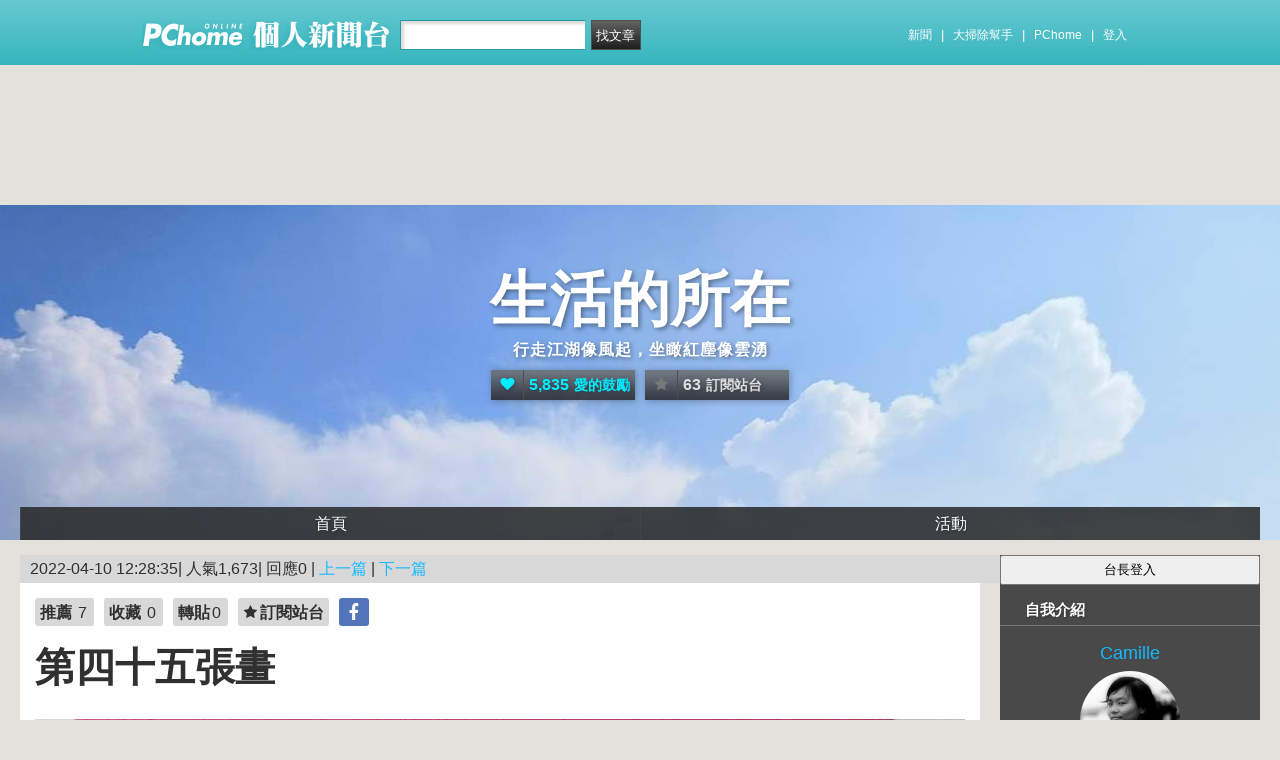

--- FILE ---
content_type: text/html; charset=UTF-8
request_url: https://mypaper.pchome.com.tw/jou1212/post/1381041820
body_size: 12216
content:
<!DOCTYPE html PUBLIC "-//W3C//DTD XHTML 1.0 Transitional//EN" "http://www.w3.org/TR/xhtml1/DTD/xhtml1-transitional.dtd">
<html>
<head>
<!-- Google Tag Manager -->
<script>(function(w,d,s,l,i){w[l]=w[l]||[];w[l].push({'gtm.start':
new Date().getTime(),event:'gtm.js'});var f=d.getElementsByTagName(s)[0],
j=d.createElement(s),dl=l!='dataLayer'?'&l='+l:'';j.async=true;j.src=
'https://www.googletagmanager.com/gtm.js?id='+i+dl;f.parentNode.insertBefore(j,f);
})(window,document,'script','dataLayer','GTM-TTXDX366');</script>
<!-- End Google Tag Manager -->
<script async src="https://pagead2.googlesyndication.com/pagead/js/adsbygoogle.js?client=ca-pub-1328697381140864" crossorigin="anonymous"></script>

<meta http-equiv="Content-Type" content="text/html; charset=utf-8"/>
<meta http-equiv="imagetoolbar" content="no"/>
<link rel="canonical" href="https://mypaper.pchome.com.tw/jou1212/post/1381041820">
<link rel="alternate" href="https://mypaper.m.pchome.com.tw/jou1212/post/1381041820">
        <meta name="author" content="Camille">
        <meta name="description" content="行走江湖像風起，坐瞰紅塵像雲湧">
<link rel="image_src" href="https://mypaper.pchome.com.tw/show/article/jou1212/A1381041820">
<meta property="og:type"            content="article" />
<meta property="og:url"             content="https://mypaper.pchome.com.tw/jou1212/post/1381041820" />
<meta property="og:title"           content="第四十五張畫＠生活的所在｜PChome Online 個人新聞台" />
<meta property="og:description"    content="行走江湖像風起，坐瞰紅塵像雲湧" />
<meta property="og:locale" content="zh_TW">
<meta property="og:site_name" content="生活的所在">
<meta property="og:image" content="https://mypaper.pchome.com.tw/show/article/jou1212/A1381041820" />
<meta itemprop="url" content="https://mypaper.pchome.com.tw/jou1212/post/1381041820">
<meta itemprop="name" content="第四十五張畫＠生活的所在｜PChome Online 個人新聞台">
<meta itemprop="行走江湖像風起，坐瞰紅塵像雲湧">
<meta itemprop="image" content="https://mypaper.pchome.com.tw/show/article/jou1212/A1381041820">
<link href="https://www.pchome.com.tw/favicon.ico" rel="shortcut icon">
<link rel="alternate" type="application/rss+xml" title="RSS 2.0" href="http://mypaper.pchome.com.tw/jou1212/rss">

    <link href="/css/font.css?ver=202306121712" rel="stylesheet" type="text/css" />
    <link href="//mypaper.pchome.com.tw/css/bar_style_new.css?ver=202306121712" rel="stylesheet" type="text/css">
    <link href="/css/station_topstyle.css?ver=202306121712" rel="stylesheet" type="text/css">
    <link href="/css/blog.css?ver=202306121712&lid=N001" rel="stylesheet" type="text/css" />
    <script language="javascript"  src="/js/imgresize.js?20211209"></script>
<script language="javascript" src="/js/prototype.js"></script>
<script type="text/javascript" src="/js/effects.js"></script>
<script type="text/javascript" src="/js/func.js"></script>
<script type="text/javascript" src="/js/header.js"></script>
<script language="javascript"  src="/js/station.js?ver=202306121712"></script><script type="text/javascript" src="/js/jquery-3.7.1.min.js"></script>
<script type="text/javascript" src="/js/jquery-custom.js"></script>
<script type="text/javascript">
jQuery.noConflict();
</script>
<script type="text/javascript" src="/js/sta_function_click.js"></script><title>第四十五張畫＠生活的所在｜PChome Online 個人新聞台</title>
<script language="JavaScript" src="/js/getPhotoLatLngG.js"></script>
<link href="/css/Modules.css" rel="stylesheet" type="text/css" />
<script type="text/javascript">
reply_last_aid ='';
reply_last_html ='';
// 版主確定回應
function get_adm_reply(_aid,_rid)
{
    if(reply_last_aid!='')
    {
        if(confirm("有修改回應尚未送出,確認放棄?"))
        {
            cancel_adm_reply(_rid);
        }
    }

    var _url = window.location.href;
    reply_rid_last = _rid;
    reply_last_html = jQuery('#adm_reply_' + _rid).html();

    //////////
    jQuery.ajax({
        type: 'POST',
        url: _url,
        data: { type:'content',aid:_aid,rid:_rid },
        //dataType: 'json',
        dataType: 'html',
        error: function(xhr) {
            alert('網路忙碌，請稍後再試。');
            //Pause_num =0;
            //console.log( "ff");
            //console.log( xhr);
        },
        success: function(info) {
            //console.log( info);
            //console.log( jQuery('#adm_reply_' + _rid).removeClass( "comments-reply brk_h" ).addClass( "hostreply op").html() );
                jQuery('#adm_reply_' + _rid).removeClass( "comments-reply brk_h" ).addClass( "hostreply op").html(info);
        }
    });
    //////////
}

function cancel_adm_reply(_rid)
{
    if(reply_last_html !='' )
    {
        jQuery('#adm_reply_' + _rid).html(reply_last_html);
    }
}
</script>

<style type="text/css">

.aticeofopt{ overflow:hidden;}
.aticeofopt .gtrepot:hover{ text-decoration:none;}
.atictag{ clear:both;overflow:hidden;}
.atictag a{ text-decoration:none; font-size:16px;}
.atictag i{ display:block; float:left; color:#e5e5e5; background:#636363; line-height:26px; padding:2px 5px; margin:3px 3px 0 0; font-style:normal;}
.atictag a:hover i{ background:#bbbbbb;}
.atictag a:hover i b{ color:#2a2a2a;}
</style>
<script type="text/javascript">
jQuery(document).ready(function() {
    jQuery('a').on( "click", function() {
        if(jQuery(this).data('item') != undefined)
        {
            event_category = jQuery(this).data('item');
        }else{
            event_category = 'a_tag_' + jQuery(this).text();
        }

        // GTM 自訂事件
        dataLayer.push({
            event: "user_click",
            click_site: "/station/post.htm",
            click_label: event_category
        });
    });

});
</script>
</head>
<body onDragStart="return false" oncontextmenu="return false" onSelectStart="return false" style="-moz-user-select:none"  onload="ImgResize.ResizeAction();">
<!-- Google Tag Manager (noscript) -->
<noscript><iframe src="https://www.googletagmanager.com/ns.html?id=GTM-TTXDX366"
height="0" width="0" style="display:none;visibility:hidden"></iframe></noscript>
<!-- End Google Tag Manager (noscript) --><div id="pop-adult18" href="/pop_adult18.htm"></div>

    <!--Happy Hour-->
    <script language="javascript">
    pad_width=1400;
    pad_height=160;
    pad_customerId="PFBC20190424002";
    pad_positionId="PFBP202111160003S";
    </script>
    <script id="pcadscript" language="javascript" src="https://kdpic.pchome.com.tw/img/js/xpcadshow.js"></script>
    <div class="container topad"></div><!-- 2013 new topbar start-->
<div class="topbar2013" style="-moz-box-shadow:none;-webkit-box-shadow:none;box-shadow:none;">
  <!-- topbar start -->
  <div class="topbar">
      <div class="logoarea"><a href="https://www.pchome.com.tw/?utm_source=portalindex&utm_medium=mypaper_menu_index_logo&utm_campaign=pchome_mypaper_pclogo"><img src="/img/pchomestocklogoL.png"></a><a href="/"><img src="/img/pchomestocklogoR.png"></a></div>
    <div class="searchbar">
      <form id="search_mypaper" name="search" method="get" action="/index/search_mypaper/">
      <input id="nh_search_txt" type="text" name="keyword" class="s_txtarea" value="">
      <input type="button" name="submit" value="找文章" class="s_submit2" onclick="location.href = '/index/search_mypaper/?keyword=' + encodeURIComponent(document.getElementById('nh_search_txt').value);">
      </form>
    </div>
            <!-- 2020-12-22 更新 -->
            <div class="memberlogin">
                <div>
                    <a class="linktexteng" href="https://news.pchome.com.tw/">新聞</a><span>|</span>
                    <a class="linktexteng" id="menu_eventURL" href="https://shopping.pchome.com.tw/"></a><span>|</span>
                    <a class="linktexteng" href="https://www.pchome.com.tw/?utm_source=portalindex&utm_medium=mypaper_menu_portal&utm_campaign=pchome_mypaper_indexmenu">PChome</a><span>|</span>
                    <script>
                      jQuery.ajax({
                          url: "https://apis.pchome.com.tw/tools/api/index.php/getEventdata/mypaper/event",
                          type: "GET",
                          dataType:"json"
                      })
                      .done(function (data) {
                          if (!jQuery.isEmptyObject(data)) {
                              jQuery("#menu_eventURL").attr("href", data.url);
                              jQuery("#menu_eventURL").text(data.name)
                          }
                          else{
                              console.log('getEventdata is empty');
                          }
                      })
                      .fail(function (jqXHR, textStatus) {
                          console.log('getEventdata fail');
                      });
                    </script>
                    <a class='user fun_click' href="https://member.pchome.com.tw/login.html?ref=http%3A%2F%2Fmypaper.pchome.com.tw%2Fjou1212%2Fpost%2F1381041820" data-tagname='pubpage_1'>登入</a>                </div>
            </div>
            <!-- end 2020-12-22 更新 -->
  </div>
  <!-- topbar end -->
  <!-- topbarnav start -->
<script type="text/javascript">
jQuery(document).ready(function(){
  jQuery("#search_mypaper").on("submit",function() {
    // GTM 自訂事件
    dataLayer.push({
      event: "user_click",
      click_site: "/station/post.htm",
      click_label: "mypaper keyword search: " + jQuery("#nh_search_txt").val()
    });
  });

  jQuery(".s_submit2").on("click",function() {
    // GTM 自訂事件
    dataLayer.push({
      event: "user_click",
      click_site: "/station/post.htm",
      click_label: "mypaper keyword search btn: " + jQuery("#nh_search_txt").val()
    });
  });
});
</script>
  <!-- topbarnav end -->
</div>
<!-- 2013 new topbar end-->
<center style="padding:10px">
</center>
<script type="text/javascript">
    jQuery(document).ready(function(){
    });
</script>
            <style>
            .mst_box {
                width: 100%;
                padding: 15px 0;
            }
            </style>

            <center>
            <div class="mst_box">
            
                <!--99-->
                <script language="javascript">
                pad_width=728;
                pad_height=90;
                pad_customerId="PFBC20190424002";
                pad_positionId="PFBP201907150011C";
                </script>
                <script id="pcadscript" language="javascript" src="https://kdpic.pchome.com.tw/img/js/xpcadshow.js"></script>
            
            </div>
            </center>
                <!--container1-->
    <div id="container1">
    <!--container2 start-->
        <div id="container2">
            <script language="javascript">
                jQuery("#mastheadhere").on("DOMNodeInserted DOMNodeRemoved",function(event)
                {
                    if(event.type == 'DOMNodeInserted')
                    {
                        jQuery("#mst_box").show();
                    }

                    if(event.type == 'DOMNodeRemoved')
                    {
                        jQuery("#mst_box").hide();
                    }
                    //alert(event.type);
                });

                function check_ad_init()
                {
                    var mst_box_DP = jQuery("#mst_box").css('display');

                    if(jQuery("#mastheadhere").length >0)
                    {
                        var mastheadhere_html_len = jQuery("#mastheadhere").html().length;
                        if(mastheadhere_html_len <1)
                        {
                            if( mst_box_DP!='none' )
                            {
                                jQuery("#mst_box").hide();
                            }
                        }
                    }
                }
                check_ad_init();
            </script>
            <!-- banner 開始-->
            
<style>
</style>
<div id="banner">
    <div id="pageheader">

                <style>
                #banner {
                  background: url(/show/station/jou1212/N001/title_pic?t=1762778866) center top;
                }
                </style>
            
        <h1 style="text-align:center">
            <a href="/jou1212" class="fun_click" data-tagname="blog_1">生活的所在</a>
            <span class="description">行走江湖像風起，坐瞰紅塵像雲湧</span>
    
                <script language="javascript" src="/js/panel.js"></script>
                <div class="likopt" style="margin:0 auto">
                    <i class="fun_click" data-tagname="blog_3"><span class="ic-hart"></span><b>5,835</b>愛的鼓勵</i>
                    <i class="actv"><span class="ic-start"></span><b>63</b>訂閱站台</i>
                </div>
               </h1>    </div>
    <div id="description2">
        <div class="service">
            <div class="service1">
                <ul class="serviceList">
                    
                        <li class="flx1"><a href="/jou1212" class="fun_click" data-tagname="blog_9">首頁</a></li>
                        
                    <li class="flx1"><a href="/jou1212/newact/" class="fun_click" data-tagname="blog_19">活動</a></li>
                                        </ul>
            </div>
        </div>
    </div>
<!-- ssssssssssssssssss -->
</div>

<!--banner end-->            <!-- banner 結束-->

            <div id="main2">
                <!--AD 20111007-->
                                <!--AD 20111007-->
                <form name="ttimes" method="post">
                <div id="content">
                    <!--blog 開始-->
                    <div class="blog">
                        

                        <div class="date">
                            <div class="datediv">
                            
2022-04-10 12:28:35| 人氣1,673| 回應0
| <a href="/jou1212/post/1381041817">上一篇</a>
| <a href="/jou1212/post/1381042064">下一篇</a>
                            </div>
                        </div>
                                                     <!-- start of blogbody -->
                        <div class="blogbody">
                            <!-- start of blogbody2 -->
                            <div class="blogbody2">
                                <!-- start of articletext -->
                                <div class="articletext">
                        
                                                <div class="sharbtn">
                                                    <u class="recommend_on">推薦<span>
                                                    7
                                                    </span></u>
                                                    <u class="collect_on">收藏<span>
                                                    0
                                                    </span></u>
                                                    <u class="forward_on">轉貼<span>0</span></u>
                                                    <u onclick="add_mypage_subscribe('jou1212');"><span class="ic-start"></span>訂閱站台</u>
                                                    <a href="javascript:void((function(){ window.open('http://www.facebook.com/sharer/sharer.php?u=http://mypaper.pchome.com.tw/jou1212/post/1381041820') })());"><i class="shrfb ic-fb"></i></a>
                                                </div>
<a name="1381041820"></a>
                                    <h3 class="title brk_h">
第四十五張畫
</h3>

                                <script type="text/javascript">
                                var article_id =1381041820;

                                var filterResolve_1 = function() {
                                    var THAT = jQuery(this);
                                    THAT.find('span').text('1');
                                    THAT.addClass('on');

                                    setTimeout(function() {
                                        collect_add('jou1212','1381041820','')
                                    }, 1000);
                                };

                                var filterResolve_2 = function() {
                                    var THAT = jQuery(this);
                                    THAT.find('span').html('8');
                                    THAT.addClass('on');

                                    setTimeout(function() {
                                        recommend_add('jou1212','1381041820','')
                                    }, 1000);
                                };

                                jQuery( ".collect_on" ).on( "click", filterResolve_1 );
                                jQuery( ".recommend_on" ).on( "click", filterResolve_2 );
                                jQuery(document).ready(function() {
                                    jQuery(".forward_on").click(function() {
                                        document.location.href = 'https://member.pchome.com.tw/login.html?ref=http%3A%2F%2Fmypaper.pchome.com.tw%2Fjou1212%2Fpost%2F1381041820';
                                    });
                                    });
                                </script>

                                <div class="innertext brk_h" id="imageSection1">
                                        <!-- content S -->
                                        <p>
                                <p><span style="font-family: verdana; font-size: 18pt;"><a href="javascript:void(0);"><img border="0" src="https://photox.pchome.com.tw/s19/jou1980/1/164956482553/" /></a> </span></p>
<p><span style="font-family: verdana; font-size: 18pt;">單純水彩調太多，不用完浪費。</span></p>
<p><span style="font-family: verdana; font-size: 18pt;">也懶得想新配色，只好將就一下。</span></p>
<p><span style="font-family: verdana; font-size: 18pt;"><a href="javascript:void(0);"><img border="0" src="https://photox.pchome.com.tw/s19/jou1980/1/164956483775/" /></a> </span></p>
                                                        </p>
                                                        <!-- content E -->
                                
                                                        <p></p>
                                
                                    <div id="ArticleMapTitle" style="display:none;">文章定位：</div>
                                    <div id="ArticleMap" style=""></div>
                                
                                                    <div class="aticeofopt">
                                                        <u class="gtrepot">
                                                        <a href="http://faq.pchome.com.tw/accuse/accuse.html?c_nickname=mypaper&black_url=aHR0cDovL215cGFwZXIucGNob21lLmNvbS50dy9qb3UxMjEyL3Bvc3QvMTM4MTA0MTgyMA==&black_id=@pchome.com.tw" target ="_black">我要檢舉</a>
                                                        </u>
                                                        <div class="atictag">
                                                        </div>
                                                        <div class="sharbtn">
                                                            <a href="javascript:void((function(){ window.open('http://www.facebook.com/sharer/sharer.php?u=http://mypaper.pchome.com.tw/jou1212/post/1381041820') })());"><i class="shrfb ic-fb"></i></a>
                                                        </div>
                                                    </div>
                                                        
                                                    <div id="article_author">
                                                        台長：<a href="/jou1212/about">
                                        Camille</a>
                                                    </div>
                                <!-- blbec2 START --><!-- blbec2 END -->
                                                    <div class="extnartbx">
                                                        <h3>您可能對以下文章有興趣</h3>
                                    
                                                        <div><a href="/jou1212/post/1381042680"><img src="/img/transparent.gif" width="90" height="90" border="0" style="background-image: url(/show/article/jou1212/S1381042680);background-position: center center; background-repeat:no-repeat;"><br/>第四十八張畫
                                            </a>
                                        </div>
                                                        <div><a href="/jou1212/post/1380924420"><img src="/img/transparent.gif" width="90" height="90" border="0" style="background-image: url(/show/article/jou1212/S1380924420);background-position: center center; background-repeat:no-repeat;"><br/>第十三張畫
                                            </a>
                                        </div>
                                                        <div><a href="/jou1212/post/1381291764"><img src="/img/transparent.gif" width="90" height="90" border="0" style="background-image: url(/show/article/jou1212/S1381291764);background-position: center center; background-repeat:no-repeat;"><br/>畫73
                                            </a>
                                        </div>
                                                        <div><a href="/jou1212/post/1381042523"><img src="/img/transparent.gif" width="90" height="90" border="0" style="background-image: url(/show/article/jou1212/S1381042523);background-position: center center; background-repeat:no-repeat;"><br/>第四十六張畫
                                            </a>
                                        </div>
                                                    </div>
                                    
                                                <!-- 熱門商品推薦 start -->
                                                <!-- 110_mypaper start -->
                                                <!-- 110_mypaper start -->
                                                <!-- 熱門商品推薦 END -->
                                <div class="extended">人氣(1,673) | 回應(0)| 推薦 (<span class="recmd_num">7</span>)| 收藏 (<span class="clct_num">0</span>)| <a href="/jou1212/forward/1381041820">轉寄</a><br />
                                      全站分類: <a href="/index/search/keyword=&sfield=1&catalog=220">圖文創作(詩詞、散文、小說、懷舊、插畫)</a> | 個人分類: <a href="/jou1212/category/20">隨手亂畫</a> |<br>此分類下一篇:<a href="/jou1212/post/1381042523">第四十六張畫</a><br>此分類上一篇:<a href="/jou1212/post/1381041817">第四十四張畫</a>                                        </div>
                                    </div>
                                    <!-- innertext end -->
                                </div>
                                <!-- end of articletext -->
                                <input type="hidden" name="mypaper_id" id="mypaper_id" value="jou1212">
                                <input type="hidden" name="aid"        id="aid"        value="1381041820">
                                <input type="hidden" name="single_aid" id="single_aid" value="1381041820">
                                <input type="hidden" name="act"        id="act"        value="">
                                                                <input type="hidden" name="mypaper_sid" id="mypaper_sid" value="">
                                <input type="hidden" name="from_side" id="from_side" value="station">
                                <input type="hidden" name="pubButton" id="pubButton" value="">
                                <a name="comments"></a>

                                <!--  start of total-comments-div -->
                                <div class="commentbx">
                                    <br>
                                    <div id="nvbar">
                                        <div class="tab_on" id="reply_list">
                                            <a href="javascript:reply_list();">回應(0)</a>
                                        </div>
                                        <div class="tab" id="recommend_list">
                                            <a href="javascript:recommend_list('jou1212','1381041820');">推薦(<span class="recmd_num">7</span>)</a>
                                        </div>
                                        <div class="tab" id="collect_list">
                                            <a href="javascript:collect_list('jou1212','1381041820');">收藏(<span class="clct_num">0</span>)</a>
                                        </div>
                                    </div>

                                    <div id="reply_list_data">
                                        
                                                <div class="comments-head">
                                                    <a href="#reply">我要回應</a>
                                                </div>
                                                                                        <div class="comments-linkcontrol"></div>
                                        <!-- loop start -->
                            <!-- loop end -->
                                                        <!-- 我要回應 -->
                <a name="reply"></a>

                        <!--瘋狂特賣 開始-->
                        <center style="margin: 8px;">
                        <aside>
                        <div style="align:center">
                        <script language="javascript">
                        pad_width=728;
                        pad_height=90;
                        pad_customerId="PFBC20190424002";
                        pad_positionId="PFBP201909260002C";
                        </script>
                        <script id="pcadscript" language="javascript" src="https://kdpic.pchome.com.tw/img/js/xpcadshow.js"></script>
                        </div>
                        </aside>
                        </center>
                        
                        <!-- 我要回應 -->
                        <div class="comments-bottom">

                        </div>

                        <div class="comments-body">
                          <div id="comments-form">
                            <div class="tit"><label for="name_id">* 回應人：</label></div>
                            <div class="ip"><input type="text" size="50" id="nickname" name="nickname"  value="" /></div>
                          </div>

                          <div id="comments-form">
                            <div class="tit"><label for="email">E-mail：</label></div>
                            <div class="ip"><input type="text" size="50" id="email" name="email"  value="" /></div>
                          </div>
                          
                          <div id="comments-form">
                            <div class="tit"><label for="url">悄悄話：</label></div>

                            <div style="text-align: left;">
                              <input type="radio" name="reply_status" value="1" checked="checked">否
                              <input type="radio" name="reply_status" value="0">是 (若未登入"個人新聞台帳號"則看不到回覆唷!)
                            </div>
                          </div>
                          
                          <div id="comments-form">
                            <div class="tit"><label for="text">回應內容：</label></div>
                            <div class="ip">
                              <textarea name="s_content" id="s_content"></textarea>
                            </div>
                          </div>

                          <div id="comments-form">
                            <div class="tit">* 請輸入識別碼：</div>

                            <center>
                              <div id="Gcode_Space"><input type="hidden" name="Auth_Code" id="Auth_Code" value="">
<input type="hidden" name="authRandcode" id="authRandcode" value="td0v2@gmOh33HqNSV3uRbg=="/>
<input type="hidden" name="authAddr" id="authAddr" value="34.80.86.46" />
<table border="0" cellpadding="0" cellspacing="0">
<tr bgcolor="#FFFFFF">
<tr><td valign="top" nowrap="nowrap"><span class="t13">請輸入圖片中算式的結果(可能為0)&nbsp;</span>
<input type="text" name="authRandnum" id="authRandnum" size="20" /></td></tr>
</table><table>
<tr><td></td></tr>
<tr>
<td align="center" colspan="6">
<img src="https://gcode.pchome.com.tw/gs/image?rand=QpCVyOxS8uX%40WDE5JhuaUw%3D%3D" />
</td>
</tr>
</table>

                              </div>
                            </center>
                          </div>

                          <div id="comments-form">
                            <div class="tit">(有*為必填)</div>
                            <div class="ip"></div>
                          </div>

                          <div align="center">
                            <input  name="change_code_button" id="change_code_button" type="button" value="換驗證碼" class="btn01" onClick="javascript:reset_gcode('Gcode_Space')">
                            <input type="button" id="set_reply" name="confirm" value="送出" class="btn01" onclick="javascript:reply();">
                            <input type="reset" name="go_prev" value="取消"  class="btn01">
                          </div>
                        </div>
                        <!-- 我要回應 -->
                                                                <!-- 我要回應 -->
                                    </div>

                                                                        <div id="recommend_list_data"></div>
                                                                        <div id="collect_list_data"></div>
                                </div>
                                <!--  end of total-comments-div -->

                            </div>
                            <!-- end of blogbody2 -->
                        </div>
                        <!-- end of blogbody -->


                    </div>
                    <!--blog end-->
                </div>
                </form>
                <!--content end-->
                <!-- 兩旁資料 開始  (links開始) -->
            <script type="text/javascript">
function frd_list(_obj_id,_show_flag)
{
    if(_show_flag=='show')
    {
     jQuery("#"+_obj_id).show();
    }else{
     jQuery("#"+_obj_id).hide();
    }
}

function Log2Gtag(_json_var)
{
    dataLayer.push({
      event: "show_sidebar",
      event_label: _json_var.event_category
    });
}
//Define jQuery Block
(function($) {
    //Define ready event
    $(function() {
        $('#friend_boxAdmboards').bind('mouseleave', function(e){
            jQuery("#friend_data_area").hide();
        });
    });
    //ready event Block End
})(jQuery);
//jQuery Block End
</script>
                <div id="links">
                    <!-- links2 開始 -->
                    <div id="links2">
                    <input type="button" value="台長登入" style="width:100%;height:30px;" onclick="location.href='https://member.pchome.com.tw/login.html?ref=http%3A%2F%2Fmypaper.pchome.com.tw%2Fjou1212%2Fpost%2F1381041820'">
                    <!-- sidebar2 S -->
                    <!-- 自介 開始 -->
                <div id="boxMySpace">
                    <div class="boxMySpace0">
                        <div class="sidetitle">自我介紹</div>
                    </div>
                    <div class="boxFolder1">
                        <div class="boxMySpace1">
                            <div class="side">
                                <div class="boxMySpaceImg">
                                    <a href="/jou1212/about" class="fun_click"  data-tagname="blog_26">
                                    <div>Camille</div>
                                      <img src="/show/station/jou1212/" border="0" onError="this.src='/img/icon_head.gif'">
                                    </a>
                                </div>
                            </div>
                <input type="hidden" name="mypaper_id" id="mypaper_id" value="jou1212">
                <input type="hidden" name="friend_apply_status" id="friend_apply_status" value="">
                            <div class="boxMySpaceDis">
                                <span>生活在台灣的藍星人。射手座。</span>
                                <div class="mastsoclarea">
                                    <a href="/jou1212/rss"><i class="ic-rss"></i></a>
                                    
                                </div>
                                <!--mastsoclarea end-->
                                <div class="prsnav">
                                    <a href="/jou1212/about/" class="fun_click" data-tagname="blog_10">關於本站</a>
                                    <a href="/jou1212/guestbook/"  class="fun_click" data-tagname="blog_11">留言板</a>
                                    <a href="/jou1212/map/" class="fun_click" data-tagname="blog_14">地圖</a>
                                    <a href="javascript:add_apply('','jou1980');" class="fun_click" data-tagname="blog_2">加入好友</a>
                                </div>
                                
                            </div>
                        </div>
                    </div>
                </div>
                <!-- 自介 結束 -->
    
    <script language="JavaScript" type="text/JavaScript">Log2Gtag({"event_category":"intro"});</script>
    
    <script language="JavaScript" type="text/JavaScript">Log2Gtag({"event_category":"login_bar_jou1212"});</script>
    
    <div id="boxMySpace">
      <div class="boxMySpace0">
        <div class="sidetitle">站台人氣</div>
      </div>
      <div class="boxMySpace1">
        <div class="side">
          <ul class="popunubr">
            <li>累積人氣：<span>9,500,275</span></li>
            <li>當日人氣：<span>38</span></li>
          </ul>
        </div>
      </div>
    </div>
    <script language="JavaScript" type="text/JavaScript">Log2Gtag({"event_category":"pageview"});</script>
    
                    <div id="boxAdmboards">
                        <div class="oxAdmboards0">
                            <div class="sidetitle">站內搜尋</div>
                        </div>
                        <div class="boxNewArticle1">
                            <div class="side">
                                <div class="bsrch">
                                    <input type="text" class="btn02"
                                     onfocus="if (this.value =='請輸入關鍵字') {this.value=''}"onblur="if(this.value=='')this.value='請輸入關鍵字'"onmouseover="window.status='請輸入關鍵字';return true"onmouseout="window.status='請輸入關鍵字';return true"value="請輸入關鍵字"id="site_keyword1"name="site_keyword1"
                                    />
                                    <input type="button" name="Submit" value="搜尋" class="btn01" onclick="site_search(1);"/>
                                </div>
                                <div>
                                    <input name="search_field1" type="checkbox" value="title" checked/>標題
                                    <input name="search_field1" type="checkbox" value="content" checked/>內容
                                    <input name="search_field1" type="checkbox" value="tag" checked/>標籤
                                </div>
                            </div>
                        </div>
                    </div>
    
    <script language="JavaScript" type="text/JavaScript">Log2Gtag({"event_category":"search_bar"});</script>
    
            <!-- 訂閱 開始-->
            <div id="boxFolder">
                <div class="oxAdmboards0">
                    <div class="sidetitle">訂閱本站</div>
                </div>
                <div class="boxNewArticle1">
                    <div class="side brk_h">
                        <div class="syndicate">
                            <i class="ic-rss"></i><a href="/jou1212/rss">RSS訂閱</a>
                            (<a target="_blank" href="http://faq.mypchome.com.tw/faq_solution.html?f_id=2&q_id=73&c_nickname=mypaper">如何使用RSS</a>)
                        </div>
                        <div class="syndicate">
                            <i class="ic-rss"></i><a href="/panel/pal_subscribe?sid=jou1212">加入訂閱</a>
                        </div>
                    </div>
                </div>
            </div>
    <!-- 訂閱 結束 -->
    <script language="JavaScript" type="text/JavaScript">Log2Gtag({"event_category":"rss"});</script>
    
                    <!-- sidebar2 E -->
                    <center></center>                    </div>
                    <!-- links2 結束 -->
                    <!-- divThird 開始 -->
                    <div id="divThird">
                        <!-- divThird2 開始 -->
                        <div id="divThird2">
                        <center style="margin: 8px;">
                            <script language="javascript">
                            pad_width=250;
                            pad_height=80;
                            pad_customerId="PFBC20190424002";
                            pad_positionId="PFBP201910300005C";
                            </script>
                            <script id="pcadscript" language="javascript" src="https://kdpic.pchome.com.tw/img/js/xpcadshow.js"></script>
                            </center>
            <div id="boxNewArticle">
                <div class="boxNewArticle0">
                    <div class="sidetitle">最新文章</div>
                </div>
                <div class="boxNewArticle1">
                    <div class="side brk_h"><a href="/jou1212/post/1382995166">日記0203</a><br /><a href="/jou1212/post/1382994756">文字獄女子488</a><br /><a href="/jou1212/post/1382994448">日記0201</a><br /><a href="/jou1212/post/1382994353">玫友410</a><br /><a href="/jou1212/post/1382994135">玫友409</a><br /><a href="/jou1212/post/1382993902">玫友408</a><br /><a href="/jou1212/post/1382993738">玫友407</a><br /><a href="/jou1212/post/1382993723">玫友406</a><br /><a href="/jou1212/post/1382993601">日記0129</a><br /><a href="/jou1212/post/1382992723">玫友405</a><br />
                    </div>
                </div>
            </div>
    <script language="JavaScript" type="text/JavaScript">Log2Gtag({"event_category":"new_article"});</script>
    
            <div id="boxAdmboards">
                <div class="oxAdmboards0">
                    <div class="sidetitle">文章分類</div>
                </div>
                <div class="boxNewArticle1">
                    <div class="side brk_h"><a href="/jou1212/category/28">玫事(8)</a><a href="/jou1212/rss?cid=28"><img src="/img/icon_rss.gif"></a><br><a href="/jou1212/category/26">玫友(410)</a><a href="/jou1212/rss?cid=26"><img src="/img/icon_rss.gif"></a><br><a href="/jou1212/category/11">藍玫(500)</a><a href="/jou1212/rss?cid=11"><img src="/img/icon_rss.gif"></a><br><a href="/jou1212/category/25">薯來飽(121)</a><a href="/jou1212/rss?cid=25"><img src="/img/icon_rss.gif"></a><br><a href="/jou1212/category/13">享食光(148)</a><a href="/jou1212/rss?cid=13"><img src="/img/icon_rss.gif"></a><br><a href="/jou1212/category/3">文字玉(285)</a><a href="/jou1212/rss?cid=3"><img src="/img/icon_rss.gif"></a><br><a href="/jou1212/category/27">五藏之寄(685)</a><a href="/jou1212/rss?cid=27"><img src="/img/icon_rss.gif"></a><br><a href="/jou1212/category/18">一日三餐(876)</a><a href="/jou1212/rss?cid=18"><img src="/img/icon_rss.gif"></a><br><a href="/jou1212/category/5">生活小事(382)</a><a href="/jou1212/rss?cid=5"><img src="/img/icon_rss.gif"></a><br><a href="/jou1212/category/10">文字獄女子(488)</a><a href="/jou1212/rss?cid=10"><img src="/img/icon_rss.gif"></a><br>
        <div class="more">
          <a href="/jou1212/category/more" title="">更多<span>>></span></a>
        </div></div>
      </div>
    </div>
    
    <script language="JavaScript" type="text/JavaScript">Log2Gtag({"event_category":"article_category"});</script>
    
                    <div id="boxAdmboards">
                        <div class="oxAdmboards0">
                            <div class="sidetitle">最新回應</div>
                        </div>
                        <div class="boxNewArticle1">
                            <div class="side brk_h"><a href="/jou1212/post/1382991912/#1">玫友402</a>, (其石山人)<br /><a href="/jou1212/post/1382750376/#1">日記0107</a>, (其石山人)<br /><a href="/jou1212/post/1382421975/#1">友事玫事讀故事</a>, (旅人)<br /><a href="/jou1212/post/1382402402/#1">日記1219</a>, (陳跡)<br /><a href="/jou1212/post/1382396285/#1">日記1216</a>, (阿文)<br /><a href="/jou1212/post/1382393877/#2">陶板屋慶生記3</a>, (旅人)<br /><a href="/jou1212/post/1382393877/#1">陶板屋慶生記3</a>, (旅人)<br /><a href="/jou1212/post/1382289026/#1">日記1120</a>, (旅人)<br /><a href="/jou1212/post/1382303141/#2">日記1203</a>, (旅人)<br /><a href="/jou1212/post/1382353463/#1">日記1210</a>, (旅人)<br />
                            </div>
                        </div>
                    </div>
    
    <script language="JavaScript" type="text/JavaScript">Log2Gtag({"event_category":"article_reply"});</script>
    
       <!-- mypage 好友動態 開始 -->
       <div id="boxFriendArticle">
         <div class="boxFriendArticle0">
           <div class="sidetitle">好友動態</div>
         </div>
        <div class="mypage_tit brk_h">
          <a target="_blank" href="/tzaito">
            <img class="mypage_img" title="陳跡" alt="陳跡" src="/show/station/tzaito"/>
          </a>
          <div class="brk_h" style="width:80%;">
            <a target="_blank"href="/tzaito/post/1382994960">科學的盡頭是玄學之量子糾纏...</a></div>
          <div class="mypage_nick">by <a target="_blank" href="/tzaito">陳跡</a></div>
        </div>
      
        <div class="mypage_tit brk_h">
          <a target="_blank" href="/avun01">
            <img class="mypage_img" title="阿文" alt="阿文" src="/show/station/avun01"/>
          </a>
          <div class="brk_h" style="width:80%;">
            <a target="_blank"href="/avun01/post/1382994912">◎權柄與責任...</a></div>
          <div class="mypage_nick">by <a target="_blank" href="/avun01">阿文</a></div>
        </div>
      
        <div class="mypage_tit brk_h">
          <a target="_blank" href="/avun01">
            <img class="mypage_img" title="阿文" alt="阿文" src="/show/station/avun01"/>
          </a>
          <div class="brk_h" style="width:80%;">
            <a target="_blank"href="/avun01/post/1382994902">◎真真_003...</a></div>
          <div class="mypage_nick">by <a target="_blank" href="/avun01">阿文</a></div>
        </div>
      
        <div class="mypage_tit brk_h">
          <a target="_blank" href="/lovefactor">
            <img class="mypage_img" title="路痕" alt="路痕" src="/show/station/lovefactor"/>
          </a>
          <div class="brk_h" style="width:80%;">
            <a target="_blank"href="/lovefactor/post/1382994612">西阿里關山/茅山南峰...</a></div>
          <div class="mypage_nick">by <a target="_blank" href="/lovefactor">路痕</a></div>
        </div>
      
        <div class="mypage_tit brk_h">
          <a target="_blank" href="/avun01">
            <img class="mypage_img" title="阿文" alt="阿文" src="/show/station/avun01"/>
          </a>
          <div class="brk_h" style="width:80%;">
            <a target="_blank"href="/avun01/post/1382994564">◎公正的裁判...</a></div>
          <div class="mypage_nick">by <a target="_blank" href="/avun01">阿文</a></div>
        </div>
      
        <div class="mypage_tit brk_h">
          <a target="_blank" href="/avun01">
            <img class="mypage_img" title="阿文" alt="阿文" src="/show/station/avun01"/>
          </a>
          <div class="brk_h" style="width:80%;">
            <a target="_blank"href="/avun01/post/1382994536">◎真真_002...</a></div>
          <div class="mypage_nick">by <a target="_blank" href="/avun01">阿文</a></div>
        </div>
      
        <div class="mypage_tit brk_h">
          <a target="_blank" href="/tzaito">
            <img class="mypage_img" title="陳跡" alt="陳跡" src="/show/station/tzaito"/>
          </a>
          <div class="brk_h" style="width:80%;">
            <a target="_blank"href="/tzaito/post/1382994423">黎明月光21---他就是個善良的人...</a></div>
          <div class="mypage_nick">by <a target="_blank" href="/tzaito">陳跡</a></div>
        </div>
      
        <div class="mypage_tit brk_h">
          <a target="_blank" href="/avun01">
            <img class="mypage_img" title="阿文" alt="阿文" src="/show/station/avun01"/>
          </a>
          <div class="brk_h" style="width:80%;">
            <a target="_blank"href="/avun01/post/1382994331">◎想飛的游魚...</a></div>
          <div class="mypage_nick">by <a target="_blank" href="/avun01">阿文</a></div>
        </div>
      
        <div class="mypage_tit brk_h">
          <a target="_blank" href="/avun01">
            <img class="mypage_img" title="阿文" alt="阿文" src="/show/station/avun01"/>
          </a>
          <div class="brk_h" style="width:80%;">
            <a target="_blank"href="/avun01/post/1382994215">◎真真_001...</a></div>
          <div class="mypage_nick">by <a target="_blank" href="/avun01">阿文</a></div>
        </div>
      
        <div class="mypage_tit brk_h">
          <a target="_blank" href="/avun01">
            <img class="mypage_img" title="阿文" alt="阿文" src="/show/station/avun01"/>
          </a>
          <div class="brk_h" style="width:80%;">
            <a target="_blank"href="/avun01/post/1382993998">◎要獅崽吃草...</a></div>
          <div class="mypage_nick">by <a target="_blank" href="/avun01">阿文</a></div>
        </div>
      <!-- mypage好友動態 結束 --></div>
    <script language="JavaScript" type="text/JavaScript">Log2Gtag({"event_category":"friend_article"});</script>
    
            <!-- 自訂欄位 開始-->
            <div id="boxCustom">
              <div class="boxCustom0">
                <div class="sidetitle">
                  誰來敲門
                </div>
              </div>
              <div class="boxCustom1">
                <div class="side brk_h"><a href="https://info.flagcounter.com/Yvks"><img src="https://s01.flagcounter.com/count2/Yvks/bg_FFFFFF/txt_000000/border_527ECC/columns_2/maxflags_20/viewers_0/labels_0/pageviews_0/flags_0/percent_0/" alt="Flag Counter" border="0"></a></div>
              </div>
            </div>
            <!-- 自訂欄位 結束-->
    <script language="JavaScript" type="text/JavaScript">Log2Gtag({"event_category":"custom1616237679"});</script>
    
            <div id="boxNewArticle">
              <div class="boxNewArticle0">
                <div class="sidetitle"> 熱門文章</div>
              </div>

              <div class="boxNewArticle1">
                <div class="side brk_h"><a href="/jou1212/post/1380710927">拿掉它(145,480)</a><br /><a href="/jou1212/post/1380762362">生命的高腳杯(113,159)</a><br /><a href="/jou1212/post/1380788803">文字獄女子66(110,311)</a><br /><a href="/jou1212/post/1380855963">文字獄女子81(109,569)</a><br /><a href="/jou1212/post/1380891591">多此一舉(這裡沒有玉女)(107,982)</a><br /><a href="/jou1212/post/1381286232">獅子大戰鬣狗(104,267)</a><br /><a href="/jou1212/post/1381188460">薯來飽2(90,019)</a><br /><a href="/jou1212/post/1381189570">薯來飽3(87,225)</a><br /><a href="/jou1212/post/1381200020">薯來飽6(86,710)</a><br /><a href="/jou1212/post/1381199990">薯來飽5(85,948)</a><br /><a href="/jou1212/post/1381072314">死神(79,959)</a><br /><a href="/jou1212/post/1381263197">薯來飽18(76,668)</a><br /><a href="/jou1212/post/1381188221">薯來飽1(72,561)</a><br /><a href="/jou1212/post/1381263295">薯來飽19(70,860)</a><br /><a href="/jou1212/post/1380602666">藍玫41(69,571)</a><br /><a href="/jou1212/post/1380603689">藍玫42(69,268)</a><br /><a href="/jou1212/post/1381183822">藍玫374(60,405)</a><br /><a href="/jou1212/post/1381190813">薯來飽4(59,238)</a><br /><a href="/jou1212/post/1381048435">護(58,535)</a><br /><a href="/jou1212/post/1380602357">藍玫38(53,728)</a><br /></div>
        </div>
    </div>
    
    <script language="JavaScript" type="text/JavaScript">Log2Gtag({"event_category":"hot_article"});</script>
    <center></center>                        </div>
                        <!-- divThird2 結束 -->
                    </div>
                    <!-- divThird 結束 -->
            </div>


                <!-- 兩旁資料 結束 -->

            <!--links end-->
        </div>
        <!--main2 end-->
    </div>
    <!--container2 end-->
<!--瘋狂特賣 開始-->
<div style="height:8px"></div>
<center>
<aside>
<script type="text/javascript" src="//apis.pchome.com.tw/js/overlay_ad.js"></script></aside>

</center>
<div style="height:8px"></div>
<!--瘋狂特賣 結束-->

      <!--Go Top Starts-->
      <a href="javascript:void(0);" class="gotop"><span><i class="ic-arw1-t"></i>TOP</span></a>
      <!--Go Top end-->

    <div id="footer">
．<a href="http://4c.pchome.com.tw">廣告刊登</a>
．<a href="http://www.cpc.gov.tw" target="_blank">消費者保護</a>
．<a href="http://member.pchome.com.tw/child.html">兒童網路安全</a>
．<a href="https://corp.pchome.tw/">About PChome</a>
．<a href="https://corp.pchome.tw/hire">徵才</a> <br>
 網路家庭版權所有、轉載必究  Copyright&copy;
 PChome Online
    </div>
<script type="text/javascript" src="//apis.pchome.com.tw/js/idlead.js?v=202306121712"></script><div id = "oneadDPFDBTag"></div>
<script type="text/javascript">
var custom_call = function (params) {
      if (params.hasAd) {
        console.log('IB has ad')
      } else {
        console.log('IB ad empty')
      }
    }

var _ONEAD = {};
_ONEAD.pub = {};
_ONEAD.pub.slotobj = document.getElementById("oneadDPFDBTag"); 
_ONEAD.pub.slots = ["div-onead-ad"];
_ONEAD.pub.uid = "1000594";
_ONEAD.pub.player_mode_div = "div-onead-ad";
_ONEAD.pub.player_mode = "desktop-bottom";
_ONEAD.pub.google_view_click = "%%CLICK_URL_UNESC%%";
_ONEAD.pub.google_view_pixel = "";
_ONEAD.pub.queryAdCallback = custom_call
var ONEAD_pubs = ONEAD_pubs || [];
ONEAD_pubs.push(_ONEAD);
</script>
<script type="text/javascript" src = "https://ad-specs.guoshipartners.com/static/js/onead-lib.min.js"></script>
<!---->
<link type="text/css" rel="stylesheet" href="/fancybox/jquery.fancybox-1.3.4.css" />
<script src="/fancybox/jquery.fancybox-1.3.4.pack.js"></script>
<script src="/fancybox/jquery.fancybox-1.3.4_patch.js"></script>
<style>
.link_alert_title {text-align: center;font-size: 26px;    }
.link_alert_content {font-size: 16px;    }
.margin_set {font-size: 16px;    }

</style>
<script type="text/javascript">
jQuery("a").on('click', function(event) {
    var link_href = this.href;



    if( link_href.match(/^https?/) && !link_href.match(/https?:\/\/[\w]+.pchome.com.tw\//))
    {
        if(event.preventDefault){
            event.preventDefault();
        }else{
            event.returnValue = false;
            event.cancelBubble = true; //
        }

        /* Act on the event */
                jQuery.fancybox({
                  'margin'         : 0,
                  'padding'        : 0,
                  //'width'          : 650,
                  //'height'         : 320,
                  'width'          : 750,
                  //'height'         : 420,
                  'height'         : 530,
                  'type'           : 'iframe',
                  'scrolling'      : 'no',
                  //'autoScale'      : true,
                  'autoScale'      : false,
                  'showCloseButton': false,
                  'overlayOpacity' : .9,
                  'overlayColor'   : '#d4f1ff',
                  'href'           : '/leave_pchome.htm?target_link=' + escape(link_href)
              });


    }
});

//Define jQuery Block
(function($) {
        // hide #back-top first
        $(".gotop").hide();

        //Define ready event
        //
        // fade in #back-top
        $(function () {
                $(window).scroll(function () {
                        if ($(this).scrollTop() > 600) {
                                $('.gotop').fadeIn();
                        } else {
                                $('.gotop').fadeOut();
                        }
                });

                // scroll body to 0px on click
                $('.gotop').click(function () {
                        $('body,html').animate({
                                scrollTop: 0
                        }, 800);
                        return false;
                });
    });


    //ready event Block End
})(jQuery);
//jQuery Block End
</script>

<script async src="https://pagead2.googlesyndication.com/pagead/js/adsbygoogle.js?client=ca-pub-1328697381140864" crossorigin="anonymous"></script>
    <!--container1 end-->


<!--無敵霸-->
<script language="javascript">
pad_width=1400;
pad_height=190;
pad_customerId="PFBC20190424002";
pad_positionId="PFBP202104070001S";
</script>
<script id="pcadscript" language="javascript" src="https://kdpic.pchome.com.tw/img/js/xpcadshow.js"></script>

</body>
</html>
<!--PhotoMapSection-->
<div id="PhotoMap" style="position:absolute; left:0px; top:0px; z-index:3000;"></div>
<div id="WinInfoB" style="position:absolute; left:-1000px; top:0px; z-index:3050;">
    <div id="WinInfoBTop">
        <div id="WinInfoBTitleSection">
            <div id="WinInfoBBtn"></div>
        </div>
        <div id="WinInfoBTopShadow"></div>
    </div>
    <div id="WinInfoBMid">
        <div id="WinInfoBMain">
            <div id="RollingSection">
                <div id="BtnRollingL"></div>
                <div id="MapContentSection">
                    <div id="RollingMainSection"><img src="/img/transparent.gif" style="border:0px; width:90px; height:90px;"></div>
                    <img src="/img/transparent.gif" style="float:left; width:90px; height:90px; margin-right:5px;">
                    <span id="MapContentTxt"></span>
                    <span id="MapContentLink" class="WinInfoLinkOut">詳全文</span>
                </div>
                <div id="BtnRollingR"></div>
            </div>
            <div id="ImgTitleSection">
                <div id="ImgCounter"></div>
                <div id="ImgTitleSet"></div>
            </div>
            <div id="LatSection" class="LatLngInfo"></div>
            <div id="LngSection" class="LatLngInfo"></div>
        </div>
        <div id="WinInfoBMidShadow"></div>
    </div>
    <div id="WinInfoBBottom"></div>
    <div id="WinInfoBTR"></div>
</div>
<!--PhotoMapSection-->
<script type="text/javascript">

jQuery("#pop-adult18").fancybox({
    'showCloseButton'   : false,
    'autoDimensions'    : true,
    'hideOnOverlayClick': false,
    'overlayOpacity'    : 0.99,
    'padding'           : 0,
    'margin'            : 0,
    'overlayColor'      : '#000000',
});

jQuery(document).ready(function() {

});
</script>


--- FILE ---
content_type: text/html; charset=utf-8
request_url: https://www.google.com/recaptcha/api2/aframe
body_size: 268
content:
<!DOCTYPE HTML><html><head><meta http-equiv="content-type" content="text/html; charset=UTF-8"></head><body><script nonce="XwLgkrct_V7FlPEAQRsAqw">/** Anti-fraud and anti-abuse applications only. See google.com/recaptcha */ try{var clients={'sodar':'https://pagead2.googlesyndication.com/pagead/sodar?'};window.addEventListener("message",function(a){try{if(a.source===window.parent){var b=JSON.parse(a.data);var c=clients[b['id']];if(c){var d=document.createElement('img');d.src=c+b['params']+'&rc='+(localStorage.getItem("rc::a")?sessionStorage.getItem("rc::b"):"");window.document.body.appendChild(d);sessionStorage.setItem("rc::e",parseInt(sessionStorage.getItem("rc::e")||0)+1);localStorage.setItem("rc::h",'1770134905336');}}}catch(b){}});window.parent.postMessage("_grecaptcha_ready", "*");}catch(b){}</script></body></html>